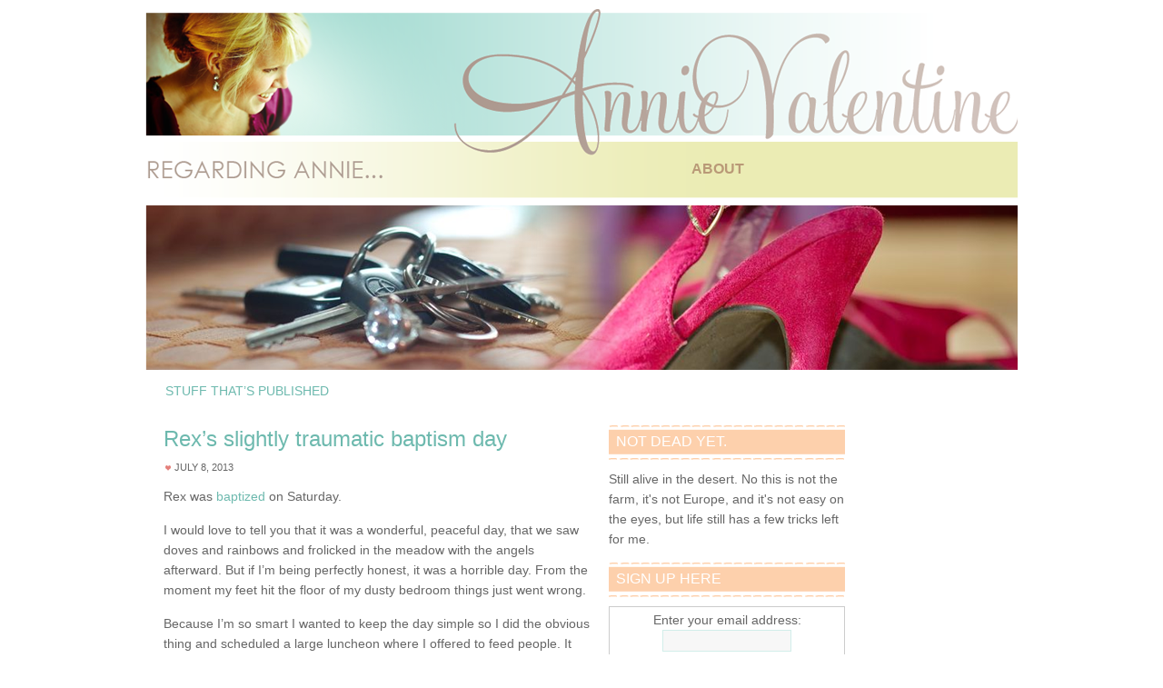

--- FILE ---
content_type: text/html; charset=UTF-8
request_url: http://annievalentine.com/2013/07/lds-mormon-baptism-rexs-slightly-traumatic-baptism-day/
body_size: 9012
content:
<!DOCTYPE html PUBLIC "-//W3C//DTD XHTML 1.0 Transitional//EN" "http://www.w3.org/TR/xhtml1/DTD/xhtml1-transitional.dtd">
<html xmlns="http://www.w3.org/1999/xhtml" lang="en-US" xml:lang="en-US">
<head profile="http://gmpg.org/xfn/11">
<meta http-equiv="Content-Type" content="text/html; charset=UTF-8" />
<title>Rex&#8217;s slightly traumatic baptism day</title><meta name="robots" content="noodp,noydir" />
<meta name='robots' content='max-image-preview:large' />
<link rel='dns-prefetch' href='//s.w.org' />
<link rel="alternate" type="application/rss+xml" title="Annie Valentine &raquo; Feed" href="http://annievalentine.com/feed/" />
<link rel="alternate" type="application/rss+xml" title="Annie Valentine &raquo; Comments Feed" href="http://annievalentine.com/comments/feed/" />
<link rel="alternate" type="application/rss+xml" title="Annie Valentine &raquo; Rex&#8217;s slightly traumatic baptism day Comments Feed" href="http://annievalentine.com/2013/07/lds-mormon-baptism-rexs-slightly-traumatic-baptism-day/feed/" />
<link rel="canonical" href="http://annievalentine.com/2013/07/lds-mormon-baptism-rexs-slightly-traumatic-baptism-day/" />
		<script type="text/javascript">
			window._wpemojiSettings = {"baseUrl":"https:\/\/s.w.org\/images\/core\/emoji\/13.0.1\/72x72\/","ext":".png","svgUrl":"https:\/\/s.w.org\/images\/core\/emoji\/13.0.1\/svg\/","svgExt":".svg","source":{"concatemoji":"http:\/\/annievalentine.com\/wp-includes\/js\/wp-emoji-release.min.js?ver=5.7.14"}};
			!function(e,a,t){var n,r,o,i=a.createElement("canvas"),p=i.getContext&&i.getContext("2d");function s(e,t){var a=String.fromCharCode;p.clearRect(0,0,i.width,i.height),p.fillText(a.apply(this,e),0,0);e=i.toDataURL();return p.clearRect(0,0,i.width,i.height),p.fillText(a.apply(this,t),0,0),e===i.toDataURL()}function c(e){var t=a.createElement("script");t.src=e,t.defer=t.type="text/javascript",a.getElementsByTagName("head")[0].appendChild(t)}for(o=Array("flag","emoji"),t.supports={everything:!0,everythingExceptFlag:!0},r=0;r<o.length;r++)t.supports[o[r]]=function(e){if(!p||!p.fillText)return!1;switch(p.textBaseline="top",p.font="600 32px Arial",e){case"flag":return s([127987,65039,8205,9895,65039],[127987,65039,8203,9895,65039])?!1:!s([55356,56826,55356,56819],[55356,56826,8203,55356,56819])&&!s([55356,57332,56128,56423,56128,56418,56128,56421,56128,56430,56128,56423,56128,56447],[55356,57332,8203,56128,56423,8203,56128,56418,8203,56128,56421,8203,56128,56430,8203,56128,56423,8203,56128,56447]);case"emoji":return!s([55357,56424,8205,55356,57212],[55357,56424,8203,55356,57212])}return!1}(o[r]),t.supports.everything=t.supports.everything&&t.supports[o[r]],"flag"!==o[r]&&(t.supports.everythingExceptFlag=t.supports.everythingExceptFlag&&t.supports[o[r]]);t.supports.everythingExceptFlag=t.supports.everythingExceptFlag&&!t.supports.flag,t.DOMReady=!1,t.readyCallback=function(){t.DOMReady=!0},t.supports.everything||(n=function(){t.readyCallback()},a.addEventListener?(a.addEventListener("DOMContentLoaded",n,!1),e.addEventListener("load",n,!1)):(e.attachEvent("onload",n),a.attachEvent("onreadystatechange",function(){"complete"===a.readyState&&t.readyCallback()})),(n=t.source||{}).concatemoji?c(n.concatemoji):n.wpemoji&&n.twemoji&&(c(n.twemoji),c(n.wpemoji)))}(window,document,window._wpemojiSettings);
		</script>
		<style type="text/css">
img.wp-smiley,
img.emoji {
	display: inline !important;
	border: none !important;
	box-shadow: none !important;
	height: 1em !important;
	width: 1em !important;
	margin: 0 .07em !important;
	vertical-align: -0.1em !important;
	background: none !important;
	padding: 0 !important;
}
</style>
	<link rel='stylesheet' id='pretty-young-thing-theme-css'  href='http://annievalentine.com/wp-content/themes/pretty/style.css?ver=2.1.2' type='text/css' media='all' />
<link rel='stylesheet' id='wp-block-library-css'  href='http://annievalentine.com/wp-includes/css/dist/block-library/style.min.css?ver=5.7.14' type='text/css' media='all' />
<link rel="https://api.w.org/" href="http://annievalentine.com/wp-json/" /><link rel="alternate" type="application/json" href="http://annievalentine.com/wp-json/wp/v2/posts/5805" /><link rel="EditURI" type="application/rsd+xml" title="RSD" href="http://annievalentine.com/xmlrpc.php?rsd" />
<link rel="alternate" type="application/json+oembed" href="http://annievalentine.com/wp-json/oembed/1.0/embed?url=http%3A%2F%2Fannievalentine.com%2F2013%2F07%2Flds-mormon-baptism-rexs-slightly-traumatic-baptism-day%2F" />
<link rel="alternate" type="text/xml+oembed" href="http://annievalentine.com/wp-json/oembed/1.0/embed?url=http%3A%2F%2Fannievalentine.com%2F2013%2F07%2Flds-mormon-baptism-rexs-slightly-traumatic-baptism-day%2F&#038;format=xml" />
<script charset="utf-8" type="text/javascript">var switchTo5x=false;</script><script charset="utf-8" type="text/javascript" src="http://w.sharethis.com/button/buttons.js"></script><script type="text/javascript">stLight.options({publisher:'wp.ac68e3aa-1530-4f92-9e34-f422be3706ea'});var st_type='wordpress3.5.1';</script><link rel="Shortcut Icon" href="http://annievalentine.com/wp-content/themes/pretty/images/favicon.ico" type="image/x-icon" />
<link rel="pingback" href="http://annievalentine.com/xmlrpc.php" />
<script type="text/javascript">

  var _gaq = _gaq || [];
  _gaq.push(['_setAccount', 'UA-23102388-1']);
  _gaq.push(['_trackPageview']);

  (function() {
    var ga = document.createElement('script'); ga.type = 'text/javascript'; ga.async = true;
    ga.src = ('https:' == document.location.protocol ? 'https://ssl' : 'http://www') + '.google-analytics.com/ga.js';
    var s = document.getElementsByTagName('script')[0]; s.parentNode.insertBefore(ga, s);
  })();

</script></head>
<body class="post-template-default single single-post postid-5805 single-format-standard header-full-width nolayout"><div id="wrap"><div id="nav"><div class="wrap"><ul id="menu-about" class="menu genesis-nav-menu menu-primary"><li id="menu-item-6488" class="menu-item menu-item-type-post_type menu-item-object-page menu-item-6488"><a href="http://annievalentine.com/about/">About</a></li>
</ul></div></div><div id="header"><div class="wrap"><div id="title-area"><p id="title"><a href="http://annievalentine.com/">Annie Valentine</a></p><p id="description">freelance writer</p></div></div></div><div id="subnav"><div class="wrap"><ul id="menu-portfolio-links" class="menu genesis-nav-menu menu-secondary"><li id="menu-item-6487" class="menu-item menu-item-type-post_type menu-item-object-page menu-item-6487"><a href="http://annievalentine.com/stuff-thats-published/">Stuff that&#8217;s Published</a></li>
</ul></div></div><div id="inner"><div id="content-sidebar-wrap"><div id="content" class="hfeed"><div class="post-5805 post type-post status-publish format-standard hentry category-uncategorized entry"><h1 class="entry-title">Rex&#8217;s slightly traumatic baptism day</h1> 
<div class="post-info"><span class="date published time" title="2013-07-08T21:53:25+00:00">July 8, 2013</span>   </div><div class="entry-content"><p>Rex was <a href="http://mormon.org/">baptized</a> on Saturday.</p>
<p>I would love to tell you that it was a wonderful, peaceful day, that we saw doves and rainbows and frolicked in the meadow with the angels afterward. But if I&#8217;m being perfectly honest, it was a horrible day. From the moment my feet hit the floor of my dusty bedroom things just went wrong.</p>
<p>Because I&#8217;m so smart I wanted to keep the day simple so I did the obvious thing and scheduled a large luncheon where I offered to feed people. It was such a glaringly obvious mistake that a few of my girlfriends wisely insisted that I let them help me make food and not tempt the Lord by trying to independently feed the 5000 (okay, so it was like four other families but they all have a LOT of kids).</p>
<p>One of the keys to a successful baptism is having a warm baptismal font. There is nothing less inviting to the Spirit than ice cold water, especially if you&#8217;re dragging a seriously nervous eight-year-old in your wake. In order to make sure the water heater had time to provide moderately luke warm water we had to arrive at the chapel two hours early to prime the pump.</p>
<p>This might have been my saving grace. Let me tell you, Satan hates churches.</p>
<p>It was a crazy morning. I was preparing food, and fixing hair, and ironing shirts, and fixing hair, and writing talks, and fixing hair, and trying to get my five-year-old to stop dancing around and practice her song already. I had to continually feed my children first and second breakfast, snack and first lunch, all the while reminding Rex seventeen times to pack clean undies and a towel and clothes for the park. There were missing church shoes and malfunctioning printers, biting and kicking and more than a little yelling.</p>
<p>Jason was busy trying to de-shrub the backyard so the German-speaking neighbor could haul the mess away before we left, and I was stuck in the house with the kids and my to-do list. And of course, I started to stew. It was the most ridiculous thing in the world, I started to monologue in my brain about alllllll the work I was doing for the baptism. All the planning and the effort and the scheduling and what was my husband doing? Pulling weeds. The nerve.</p>
<p>Looking back it makes absolutely no sense that I reacted that way. What an absurd thought, where did it come from? (WHERE DO YOU THINK?) He was working his tail off and I couldn&#8217;t see the forest for the shrubs.</p>
<p>By the time we got out of the house, miraculously on schedule, I was mostly foaming at the mouth and kicking everything in my path. I probably should have tried to track down some of my monthly Prozac but I was too wound up to think of anything but anger, anger, anger. I lost my temper in the car, we argued all the way to church, and by the time we got there both of us were wondering what in the heck we were doing in the same family.</p>
<p>I&#8217;m embarrassed and ashamed to admit all this but I think it would be unfair to my posterity to pretend that Rex&#8217;s precious baptism day went off without a hitch. It was almost a disaster.</p>
<p>But you know what, the most amazing thing happened when we got to the church. Getting there two hours early was a little gift for our family. The moment we entered the doors the contention evaporated. It was like someone sprayed us down with a spiritual fire extinguisher as we walked inside. Looking back, I&#8217;m amazed at the change that took place once we entered the chapel doors.</p>
<p>The next two hours were mostly hassle-free. Jason and I had only mostly kind and loving words for one another, Rex was mostly excited and happy to be there, and June stood at the microphone and practiced her song ten times like a good little girl (although I think the microphone&#8217;s influence had more to do with it than the Spirit&#8217;s influence; she is so my kid).</p>
<p>And when I watched Jason enter those not totally freezing waters with my beautiful boy in hand, even Rex&#8217;s cute little, &#8220;Brrrrr! It&#8217;s c-c-c-cold!!&#8221; couldn&#8217;t detract from the Spirit.</p>
<p>In that moment, I had to laugh at myself. Moms. We work so hard to &#8220;create&#8221; something wonderful and magical and memorable and special. We polish shoes and sew dresses and give haircuts and write talks. And yes, all that is important and precious. But in the end it really just came down to Rex and Jason.</p>
<p>How dumb that I had tried so hard.  Covenants are so simple and so cool. I seriously love being a Mormon.</p>
<p>Our day wasn&#8217;t perfect and there were bumps and bruises beyond the baptism, but it was a good kind of memorable. The adversary might be real, but Jesus wins.</p>
<p>PS &#8211; This is <a href="http://youtu.be/JOrcqqpHCt8">Rex&#8217;s favorite youtube video</a> and the song Junie sang.</p>
<p>&nbsp;</p>
<p><a href="http://annievalentine.com/wp-content/uploads/2013/07/tuscany201339.jpg"><img loading="lazy" class="aligncenter size-full wp-image-5814" alt="tuscany201339" src="http://annievalentine.com/wp-content/uploads/2013/07/tuscany201339.jpg" width="480" height="640" srcset="http://annievalentine.com/wp-content/uploads/2013/07/tuscany201339.jpg 480w, http://annievalentine.com/wp-content/uploads/2013/07/tuscany201339-225x300.jpg 225w" sizes="(max-width: 480px) 100vw, 480px" /></a> <a href="http://annievalentine.com/wp-content/uploads/2013/07/tuscany201340.jpg"><img loading="lazy" class="aligncenter size-full wp-image-5815" alt="tuscany201340" src="http://annievalentine.com/wp-content/uploads/2013/07/tuscany201340.jpg" width="640" height="480" srcset="http://annievalentine.com/wp-content/uploads/2013/07/tuscany201340.jpg 640w, http://annievalentine.com/wp-content/uploads/2013/07/tuscany201340-300x225.jpg 300w" sizes="(max-width: 640px) 100vw, 640px" /></a> <a href="http://annievalentine.com/wp-content/uploads/2013/07/tuscany201341.jpg"><img loading="lazy" class="aligncenter size-full wp-image-5816" alt="tuscany201341" src="http://annievalentine.com/wp-content/uploads/2013/07/tuscany201341.jpg" width="480" height="640" srcset="http://annievalentine.com/wp-content/uploads/2013/07/tuscany201341.jpg 480w, http://annievalentine.com/wp-content/uploads/2013/07/tuscany201341-225x300.jpg 225w" sizes="(max-width: 480px) 100vw, 480px" /></a></p>
<p>&nbsp;</p>
<p>&nbsp;</p>
<p>&nbsp;</p>
<!--<rdf:RDF xmlns:rdf="http://www.w3.org/1999/02/22-rdf-syntax-ns#"
			xmlns:dc="http://purl.org/dc/elements/1.1/"
			xmlns:trackback="http://madskills.com/public/xml/rss/module/trackback/">
		<rdf:Description rdf:about="http://annievalentine.com/2013/07/lds-mormon-baptism-rexs-slightly-traumatic-baptism-day/"
    dc:identifier="http://annievalentine.com/2013/07/lds-mormon-baptism-rexs-slightly-traumatic-baptism-day/"
    dc:title="Rex&#8217;s slightly traumatic baptism day"
    trackback:ping="http://annievalentine.com/2013/07/lds-mormon-baptism-rexs-slightly-traumatic-baptism-day/trackback/" />
</rdf:RDF>-->
</div><div style="margin-top: 25px; margin-bottom: 20px;"><span class='st_facebook' st_title='Rex&#8217;s slightly traumatic baptism day' st_url='http://annievalentine.com/2013/07/lds-mormon-baptism-rexs-slightly-traumatic-baptism-day/' displayText='facebook'></span><span st_via='regardingannie' st_username='regardingannie' class='st_twitter' st_title='Rex&#8217;s slightly traumatic baptism day' st_url='http://annievalentine.com/2013/07/lds-mormon-baptism-rexs-slightly-traumatic-baptism-day/' displayText='twitter'></span><span class='st_pinterest' st_title='Rex&#8217;s slightly traumatic baptism day' st_url='http://annievalentine.com/2013/07/lds-mormon-baptism-rexs-slightly-traumatic-baptism-day/' displayText='pinterest'></span><br/></div><div class="post-meta"><span class="categories">Filed Under: <a href="http://annievalentine.com/category/uncategorized/" rel="category tag">Uncategorized</a></span> </div><div class="after-post-ad"></div></div><div id="comments"><h3>Comments</h3><ol class="comment-list">
	<li class="comment even thread-even depth-1" id="comment-12528">

		
		<div class="comment-header">
			<div class="comment-author vcard">
				<img alt='' src='http://0.gravatar.com/avatar/9be640c4833df602ae69ca025631e929?s=48&#038;d=mm&#038;r=g' srcset='http://0.gravatar.com/avatar/9be640c4833df602ae69ca025631e929?s=96&#038;d=mm&#038;r=g 2x' class='avatar avatar-48 photo' height='48' width='48' loading='lazy'/>				<cite class="fn"><a href='http://wendy-ericgunderson.blogspot.com' rel='external nofollow ugc' class='url'>wendy</a></cite> <span class="says">says:</span>		 	</div>

			<div class="comment-meta commentmetadata">
				<a href="http://annievalentine.com/2013/07/lds-mormon-baptism-rexs-slightly-traumatic-baptism-day/#comment-12528">July 9, 2013 at 1:29 am</a>
							</div>
		</div>

		<div class="comment-content">
			
			<p>A spiritual fire extinguisher&#8230;ha  ha, that was so funny. I KNOW sometimes go totally whacko from what we intended or envisioned.  But you are right, good lesson to keep things simple, and concentrate on only the main matter at hand.   We mom&#8217;s always want everything so perfect. But you guys look great iin those pictures and I think I saw a little halo around Rex??   As for you&#8230;.ha ha ha.  love ya (your halo is there)</p>
		</div>

		<div class="reply">
					</div>

		</li><!-- #comment-## -->

	<li class="comment odd alt thread-odd thread-alt depth-1" id="comment-12529">

		
		<div class="comment-header">
			<div class="comment-author vcard">
				<img alt='' src='http://2.gravatar.com/avatar/b40a1e9bf164a1d51c9e8973856c390e?s=48&#038;d=mm&#038;r=g' srcset='http://2.gravatar.com/avatar/b40a1e9bf164a1d51c9e8973856c390e?s=96&#038;d=mm&#038;r=g 2x' class='avatar avatar-48 photo' height='48' width='48' loading='lazy'/>				<cite class="fn">Reva</cite> <span class="says">says:</span>		 	</div>

			<div class="comment-meta commentmetadata">
				<a href="http://annievalentine.com/2013/07/lds-mormon-baptism-rexs-slightly-traumatic-baptism-day/#comment-12529">July 9, 2013 at 2:16 am</a>
							</div>
		</div>

		<div class="comment-content">
			
			<p>This is spectacular are always. It so captured the chaos and then when you came to the peace about the covenant, I felt a calm chill. So inspired!  You are fabulous, don&#8217;t ever stop blogging. Ever.</p>
		</div>

		<div class="reply">
					</div>

		</li><!-- #comment-## -->

	<li class="comment even thread-even depth-1" id="comment-12531">

		
		<div class="comment-header">
			<div class="comment-author vcard">
				<img alt='' src='http://1.gravatar.com/avatar/de69626348991d160c788a11453b93eb?s=48&#038;d=mm&#038;r=g' srcset='http://1.gravatar.com/avatar/de69626348991d160c788a11453b93eb?s=96&#038;d=mm&#038;r=g 2x' class='avatar avatar-48 photo' height='48' width='48' loading='lazy'/>				<cite class="fn"><a href='http://lifeonapriorityroad.blogspot.de/' rel='external nofollow ugc' class='url'>Becky</a></cite> <span class="says">says:</span>		 	</div>

			<div class="comment-meta commentmetadata">
				<a href="http://annievalentine.com/2013/07/lds-mormon-baptism-rexs-slightly-traumatic-baptism-day/#comment-12531">July 9, 2013 at 7:42 am</a>
							</div>
		</div>

		<div class="comment-content">
			
			<p>Thanks, Annie.  This is beautiful.</p>
		</div>

		<div class="reply">
					</div>

		</li><!-- #comment-## -->

	<li class="comment odd alt thread-odd thread-alt depth-1" id="comment-12533">

		
		<div class="comment-header">
			<div class="comment-author vcard">
				<img alt='' src='http://0.gravatar.com/avatar/6b348c7567918996fdef216ac46ff480?s=48&#038;d=mm&#038;r=g' srcset='http://0.gravatar.com/avatar/6b348c7567918996fdef216ac46ff480?s=96&#038;d=mm&#038;r=g 2x' class='avatar avatar-48 photo' height='48' width='48' loading='lazy'/>				<cite class="fn"><a href='http://www.moxiblog.com' rel='external nofollow ugc' class='url'>hollee thornton</a></cite> <span class="says">says:</span>		 	</div>

			<div class="comment-meta commentmetadata">
				<a href="http://annievalentine.com/2013/07/lds-mormon-baptism-rexs-slightly-traumatic-baptism-day/#comment-12533">July 9, 2013 at 6:06 pm</a>
							</div>
		</div>

		<div class="comment-content">
			
			<p>I love you guys, congratulations REX! From the title I expected a panic d story about Rex almost drowning. So glad to hear its just you over-preforming and fighting with your husband about it- You get that from me;)<br />
Gabriels Baptism was also an exhausting production on the heels of a Massive Thanksgiving extravaganza- Dave got the vomit virus the night before and didn&#8217;t even go to the baptism:( But ya know what? Gabriel still got baptized and we still remember that happy parts an it all works out&#8230;<br />
xo</p>
		</div>

		<div class="reply">
					</div>

		</li><!-- #comment-## -->

	<li class="comment even thread-even depth-1" id="comment-12534">

		
		<div class="comment-header">
			<div class="comment-author vcard">
				<img alt='' src='http://1.gravatar.com/avatar/4e5e36ed49e5baaa5f902b13a1d24bb3?s=48&#038;d=mm&#038;r=g' srcset='http://1.gravatar.com/avatar/4e5e36ed49e5baaa5f902b13a1d24bb3?s=96&#038;d=mm&#038;r=g 2x' class='avatar avatar-48 photo' height='48' width='48' loading='lazy'/>				<cite class="fn"><a href='http://www.myheartsquared.blogspot.com' rel='external nofollow ugc' class='url'>My Heart Squared</a></cite> <span class="says">says:</span>		 	</div>

			<div class="comment-meta commentmetadata">
				<a href="http://annievalentine.com/2013/07/lds-mormon-baptism-rexs-slightly-traumatic-baptism-day/#comment-12534">July 10, 2013 at 2:54 am</a>
							</div>
		</div>

		<div class="comment-content">
			
			<p>Yes, you are right.  Jesus. Always. Wins!</p>
		</div>

		<div class="reply">
					</div>

		</li><!-- #comment-## -->

	<li class="comment odd alt thread-odd thread-alt depth-1" id="comment-12535">

		
		<div class="comment-header">
			<div class="comment-author vcard">
				<img alt='' src='http://0.gravatar.com/avatar/f50d4122e8a21b913dadcfd26e36722a?s=48&#038;d=mm&#038;r=g' srcset='http://0.gravatar.com/avatar/f50d4122e8a21b913dadcfd26e36722a?s=96&#038;d=mm&#038;r=g 2x' class='avatar avatar-48 photo' height='48' width='48' loading='lazy'/>				<cite class="fn">Tricia</cite> <span class="says">says:</span>		 	</div>

			<div class="comment-meta commentmetadata">
				<a href="http://annievalentine.com/2013/07/lds-mormon-baptism-rexs-slightly-traumatic-baptism-day/#comment-12535">July 10, 2013 at 1:58 pm</a>
							</div>
		</div>

		<div class="comment-content">
			
			<p>I simply adore Rex. I could hear his cute little voice as I was reading. Love and miss you guys!</p>
		</div>

		<div class="reply">
					</div>

		</li><!-- #comment-## -->

	<li class="comment even thread-even depth-1" id="comment-12545">

		
		<div class="comment-header">
			<div class="comment-author vcard">
				<img alt='' src='http://0.gravatar.com/avatar/94bab6adb9dc1c3c298a57cec263793a?s=48&#038;d=mm&#038;r=g' srcset='http://0.gravatar.com/avatar/94bab6adb9dc1c3c298a57cec263793a?s=96&#038;d=mm&#038;r=g 2x' class='avatar avatar-48 photo' height='48' width='48' loading='lazy'/>				<cite class="fn"><a href='http://theauthoritativeme.blogspot.com' rel='external nofollow ugc' class='url'>Kellie</a></cite> <span class="says">says:</span>		 	</div>

			<div class="comment-meta commentmetadata">
				<a href="http://annievalentine.com/2013/07/lds-mormon-baptism-rexs-slightly-traumatic-baptism-day/#comment-12545">July 19, 2013 at 10:37 pm</a>
							</div>
		</div>

		<div class="comment-content">
			
			<p>I love the family picture!Especially Junie&#8217;s tongue 😛 Congratulations!</p>
		</div>

		<div class="reply">
					</div>

		</li><!-- #comment-## -->
</ol></div></div><div id="sidebar" class="sidebar widget-area"><div id="text-8" class="widget widget_text"><div class="widget-wrap"><h4 class="widget-title widgettitle">Not dead yet.</h4>
			<div class="textwidget">Still alive in the desert. No this is not the farm, it's not Europe, and it's not easy on the eyes, but life still has a few tricks left for me. 


</div>
		</div></div>
<div id="text-4" class="widget widget_text"><div class="widget-wrap"><h4 class="widget-title widgettitle">Sign up here</h4>
			<div class="textwidget"><div align="center"><form style="border:1px solid #ccc;padding:3px;text-align:center;" action="http://feedburner.google.com/fb/a/mailverify" method="post" target="popupwindow" onsubmit="window.open('http://feedburner.google.com/fb/a/mailverify?uri=AnnieValentine', 'popupwindow', 'scrollbars=yes,width=550,height=520');return true"><p>Enter your email address:</p><p><input type="text" style="width:140px" name="email"/></p><input type="hidden" value="AnnieValentine" name="uri"/><input type="hidden" name="loc" value="en_US"/><div style="padding-top:5px;"><input type="submit" value="Subscribe" /></div><p>Delivered by <a href="http://feedburner.google.com" target="_blank" rel="noopener">FeedBurner</a></p></form></div>

Put in your email and subscribe for all future posts. That way you never have to come back here ever again.</div>
		</div></div>
<div id="search-3" class="widget widget_search"><div class="widget-wrap"><h4 class="widget-title widgettitle">Find it! Finding the old stuff&#8230;</h4>
<form method="get" class="searchform search-form" action="http://annievalentine.com/" role="search" ><input type="text" value="Search this website&#x2026;" name="s" class="s search-input" onfocus="if (&#039;Search this website&#x2026;&#039; === this.value) {this.value = &#039;&#039;;}" onblur="if (&#039;&#039; === this.value) {this.value = &#039;Search this website&#x2026;&#039;;}" /><input type="submit" class="searchsubmit search-submit" value="Search" /></form></div></div>

		<div id="recent-posts-3" class="widget widget_recent_entries"><div class="widget-wrap">
		<h4 class="widget-title widgettitle">Recently in my life&#8230;</h4>

		<ul>
											<li>
					<a href="http://annievalentine.com/2021/05/never-give-in-to-the-baby/">Never Give in to The Baby</a>
									</li>
											<li>
					<a href="http://annievalentine.com/2021/04/youre-never-too-old/">You&#8217;re Never Too Old</a>
									</li>
											<li>
					<a href="http://annievalentine.com/2021/03/im-home-again/">I&#8217;m home. Again.</a>
									</li>
											<li>
					<a href="http://annievalentine.com/2018/04/how-my-girls-handle-boys/">How my girls handle boys</a>
									</li>
											<li>
					<a href="http://annievalentine.com/2018/01/letting-him-be-a-man/">Letting Him be a Man</a>
									</li>
					</ul>

		</div></div>
</div></div><div id="sidebar-alt" class="sidebar widget-area"></div></div><div id="footer" class="footer"><div class="wrap"><div class="wrap-inside"><div class="creds">Copyright &#x000A9;&nbsp;2026 Annie Valentine | <a href="http://thepixelista.com/" target="_blank">Custom Blog Design</a> by <a href="http://thepixelista.com" target="_blank">The Pixelista</a></div></div>
<div>Based on the <a href="http://www.sp.thepixelista.com/">Genesis Framework</a></div></div></div>	<div class="footer-top">
		<p><a href="#wrap">To the Top</a></p>
	</div>
	</div><script type='text/javascript' src='http://annievalentine.com/wp-includes/js/wp-embed.min.js?ver=5.7.14' id='wp-embed-js'></script>
</body>
</html>

<!-- Page generated by LiteSpeed Cache 3.6.4 on 2026-01-18 10:23:00 -->
<!--
Performance optimized by W3 Total Cache. Learn more: https://www.boldgrid.com/w3-total-cache/


Served from: annievalentine.com @ 2026-01-18 10:23:00 by W3 Total Cache
-->

--- FILE ---
content_type: text/css
request_url: http://annievalentine.com/wp-content/themes/pretty/style.css?ver=2.1.2
body_size: 5880
content:
/*
	Theme Name: Pretty Young Thing Child Theme
	Theme URL: http://www.studiopress.com/themes/pretty
	Description: Pretty Young Thing is a 2 or 3-column Widget-ready child theme created for the Genesis Framework.
	Author: StudioPress
	Author URI: http://www.studiopress.com
	Version: 1.0
	
	Template: genesis

	The CSS, XHTML and design is released under GPL:
	http://www.opensource.org/licenses/gpl-license.php
*/

/* Table of Contents

* Defaults
* Body
* Hyperlinks
* Wrap
* Header
* Image Header - Partial Width
* Image Header - Full Width
* Navigation Constants
* Header Right Navigation
* Primary Navigation
* Primary Navigation Extras
* Secondary Navigation
* Inner
* Breadcrumb
* Taxonomy Description
* Content-Sidebar Wrap
* Content
* Column Classes
* Featured Post Grid
* Headlines
* Unordered / Ordered Lists
* Post Info
* After Post Ad
* Post Meta
* Author Box
* Sticky Posts
* Archive Page
* Post Icons
* Images
* Post Navigation
* Primary / Secondary Sidebars
* Social Media Icons
* Dropdowns
* Featured Page / Post
* User Profile
* Buttons
* Search Form
* eNews & Updates Widget
* Calendar Widget
* Footer Widgets
* Footer
* Footer Top
* Comments
* Gravity Forms
* Pretty Pink
* Pretty Yellow

*/

/* Defaults
------------------------------------------------------------ */

body,
h1,
h2,
h2 a,
h2 a:visited,
h3,
h4,
h5,
h6,
p,
input,
select,
textarea {
	color: #666;
	font-family: "Century Gothic", AppleGothic, Arial, sans-serif;
	font-size: 14px;
	font-weight: normal;
	line-height: 22px;
	margin: 0;
	padding: 0;
	text-decoration: none;
}

blockquote,
input,
select,
textarea,
.author-box,
.breadcrumb,
.sticky,
.taxonomy-description,
.wp-caption {
	background-color: #f7f7f7;
	border: 1px solid #d2eeea;
}

ol,
ol li,
ul,
ul li {
	list-style-type: none;
	margin: 0;
	padding: 0;
}

ol li {
	list-style-type: decimal;
}

ul li {
	list-style-type: square;
}


/* Body
------------------------------------------------------------ */

body {
	background-color: #ffffff;
}


/* Hyperlinks
------------------------------------------------------------ */

a,
a:visited {
	color: #6db9ae;
	text-decoration: none;
}

a:hover {
	text-decoration: underline;
}

a img {
	border: none;
}


/* Wrap
------------------------------------------------------------ */

#wrap {
	background-color: #fff;
	border-left: 0px solid #9fe4da;
	border-right: 0px solid #9fe4da;
	margin: 0 auto;
	width: 960px;
}


/* Header
------------------------------------------------------------ */

#header {
	background: url(images/header.png);
	height: 397px;
	width: 960px;
}

#header #title {
	margin: 70px auto 0;
	padding: 0;
	}

#title-area {
	float: left;
	overflow: hidden;
	padding: 20px 0 0;
	width: 600px;
}
	
#title {
	background: none;
	font-size: 24px;
	line-height: 30px;
	display: none;
}

#title a,
#title a:hover {
	color: #6db9ae;
	text-decoration: none;
}

#description {
	font-size: 12px;
	font-style: italic;
	margin: 0 auto;
	display: none;
}

#header .widget-area {
	float: right;
	width: 350px;
}


/* Image Header - Partial Width
------------------------------------------------------------ */

.header-image #title-area,
.header-image #title,
.header-image #title a {
	display: block;
	float: left;
	height: 240px;
	overflow: hidden;
	margin: 0;
	padding: 0;
	text-indent: -9999px;
	width: 600px;
}

.header-image #description {
	display: block;
	overflow: hidden;
}


/* Image Header - Full Width
------------------------------------------------------------ */

.header-full-width #title-area {
	width: 960px;
}

.header-full-width #description,
.header-full-width #title,
.header-full-width #title a {
	text-align: center;
	width: 960px;
}


/* Navigation Constants
------------------------------------------------------------ */

li:hover ul ul,
li.sfHover ul ul {
	left: -9999px;
}

li:hover,
li.sfHover { 
	position: static;
}


/* Header Right Navigation
------------------------------------------------------------ */

#header ul.nav,
#header ul.menu {
	float: right;
}

#header ul.nav ul,
#header ul.menu ul {
	float: right;
	width: 100%;
}

#header ul.nav li,
#header ul.menu li {
	float: left;
	list-style-type: none;
}

#header ul.nav li a,
#header ul.menu li a {
	display: block;
	font-size: 14px;
	margin: 0 5px 0 0;
	padding: 7px 12px 7px;
	position: relative;
	text-decoration: none;
}

#header ul.nav li a:hover,
#header ul.nav li a:active,
#header ul.nav .current_page_item a,
#header ul.nav .current-cat a,
#header ul.nav .current-menu-item a,
#header ul.menu li a:hover,
#header ul.menu li a:active,
#header ul.menu .current_page_item a,
#header ul.menu .current-cat a,
#header ul.menu .current-menu-item a {
	background: url(images/nav-hover.png) no-repeat left;
}

#header ul.nav li a.sf-with-ul,
#header ul.menu li a.sf-with-ul {
	padding-right: 25px;
}	

#header ul.nav li a .sf-sub-indicator,
#header ul.menu li a .sf-sub-indicator {
	background: url(images/arrow-down.png) no-repeat;
	display: block;
	height: 10px;
	overflow: hidden;
	position: absolute;
	right: 12px;
	text-indent: -9999px;
	top: 14px;
	width: 10px;
}

#header ul.nav li li a,
#header ul.nav li li a:link,
#header ul.nav li li a:visited,
#header ul.menu li li a,
#header ul.menu li li a:link,
#header ul.menu li li a:visited {
	background: none;
	background-color: #fff;
	border-top: 1px solid #9fe4da;
	font-size: 12px;
	padding: 5px 10px;
	position: relative;
	width: 170px;
}

#header ul.nav li li a:hover,
#header ul.nav li li a:active,
#header ul.menu li li a:hover,
#header ul.menu li li a:active {
	background: none;
	background-color: #fff;
	text-decoration: underline;
}

#header ul.nav li li a .sf-sub-indicator,
#header ul.menu li li a .sf-sub-indicator {
	background: url(images/arrow-right.png) no-repeat;
	right: 7px;
	top: 10px;
}

#header ul.nav li ul,
#header ul.menu li ul {
	border: 1px solid #9fe4da;
	border-top-width: 0;
	height: auto;
	left: -9999px;
	position: absolute;
	width: 190px;
	z-index: 9999;
}

#header ul.nav li ul a,
#header ul.menu li ul a { 
	width: 170px;
}

#header ul.nav li ul ul,
#header ul.menu li ul ul {
	margin: -33px 0 0 190px;
}

#header ul.nav li:hover ul,
#header ul.nav li.sfHover ul,
#header ul.menu li:hover ul,
#header ul.menu li.sfHover ul {
	left: auto;
}


/* Primary Navigation
------------------------------------------------------------ */

#nav {
	clear: both;
	color: #b99977;
	margin: 0 0 10px;
	overflow: hidden;
	text-transform: uppercase;
	font-size:20px;
	width: 960px;
}

#nav ul {
	float: left;
	margin-top:163px;
	margin-left:570px;
	position:absolute;
	font-weight: strong;
	padding: 5px 0 0 18px;
	color: #b99977;
	font-size:20px;
	width: 350x;
}

#nav ul ul {
	padding: 0
}

#nav li {
	float: left;
	list-style-type: none;
}

#nav li a {
	display: block;
	font-size: 14px;
	margin: 0 5px 0 0;
	padding: 7px 13px 7px;
	position: relative;
	color: #b99977;
	font-size: 16px;
	font-weight: bold;
	text-decoration: none;
}

#nav li a:hover,
#nav li a:active,
#nav .current_page_item a,
#nav .current-cat a,
#nav .current-menu-item a {
	background: url(images/heart.png) no-repeat left;
}

#nav li a.sf-with-ul {
	padding-right: 25px;
}

#nav li a .sf-sub-indicator {
	background: url(images/arrow-down.png) no-repeat;
	display: block;
	height: 10px;
	overflow: hidden;
	position: absolute;
	right: 12px;
	text-indent: -9999px;
	top: 14px;
	width: 10px;
}

#nav li li a,
#nav li li a:link,
#nav li li a:visited {
	background: none;
	background-color: #fff;
	border-top: 1px solid #9fe4da;
	font-size: 12px;
	padding: 5px 10px;
	position: relative;
	width: 170px;
}

#nav li li a:hover,
#nav li li a:active {
	background: none;
	background-color: #fff;
	text-decoration: underline;
}

#nav li li a .sf-sub-indicator {
	background: url(images/arrow-right.png) no-repeat;
	right: 7px;
	top: 10px;
}

#nav li ul {
	border: 1px solid #9fe4da;
	border-top-width: 0;
	height: auto;
	left: -9999px;
	position: absolute;
	width: 190px;
	z-index: 9999;
}

#nav li ul a { 
	width: 170px;
}

#nav li ul ul {
	margin: -33px 0 0 190px;
}

#nav li:hover ul,
#nav li.sfHover ul {
	left: auto;
}


/* Primary Navigation Extras
------------------------------------------------------------ */

#nav li.right {
	float: right;
	font-size: 14px;
	padding: 6px 10px 5px;
}

#nav li.right a {
	background: none;
	border: none;
	display: inline;
}

#nav li.right a:hover {
	text-decoration: underline;
}

#nav li.search {
	padding: 0 10px;
}

#nav li.rss a {
	background: url(images/rss.png) no-repeat center left;
	margin: 0 0 0 10px;
	padding: 6px 0 5px 16px;
}

#nav li.twitter a {
	background: url(images/twitter-nav.png) no-repeat center left;
	padding: 6px 0 5px 20px;
}


/* Secondary Navigation
------------------------------------------------------------ */

#subnav {
	clear: both;
	color: #6db9ae;
	overflow: hidden;
	text-transform: uppercase;
	width: 960px;
}

#subnav ul {
	float: left;
	padding: 5px 0 0 10px;
	width: 950px;
}

#subnav ul ul {
	padding: 0
}

#subnav li {
	float: left;
	list-style-type: none;
}

#subnav li a {
	display: block;
	font-size: 14px;
	margin: 0 5px 0 0;
	padding: 7px 12px 7px;
	position: relative;
	text-decoration: none;
}

#subnav li a:hover,
#subnav li a:active,
#subnav .current_page_item a,
#subnav .current-cat a,
#subnav .current-menu-item a {
	background: url(images/nav-hover.png) no-repeat left;
}

#subnav li a.sf-with-ul {
	padding-right: 25px;
}

#subnav li a .sf-sub-indicator {
	background: url(images/arrow-down.png) no-repeat;
	display: block;
	height: 10px;
	overflow: hidden;
	position: absolute;
	right: 12px;
	text-indent: -9999px;
	top: 14px;
	width: 10px;
}

#subnav li li a,
#subnav li li a:link,
#subnav li li a:visited {
	background: none;
	background-color: #fff;
	border-top: 1px solid #9fe4da;
	font-size: 12px;
	padding: 5px 10px;
	position: relative;
	width: 170px;
}

#subnav li li a:hover,
#subnav li li a:active {
	background: none;
	background-color: #fff;
	text-decoration: underline;
}

#subnav li li a .sf-sub-indicator {
	background: url(images/arrow-right.png) no-repeat;
	right: 7px;
	top: 10px;
}

#subnav li ul {
	border: 1px solid #9fe4da;
	border-top-width: 0;
	height: auto;
	left: -9999px;
	position: absolute;
	width: 190px;
	z-index: 9999;
}

#subnav li ul a { 
	width: 170px;
}

#subnav li ul ul {
	margin: -33px 0 0 190px;
}

#subnav li:hover ul,
#subnav li.sfHover ul {
	left: auto;
}


/* Inner
------------------------------------------------------------ */

#inner {
	padding: 20px;
	overflow: hidden;
	width: 920px;
}


/* Breadcrumb
------------------------------------------------------------ */

.breadcrumb {
	margin: 0 0 30px;
	padding: 5px 10px;
}


/* Taxonomy Description
------------------------------------------------------------ */

.taxonomy-description {
	margin: 0 0 30px ;
	padding: 10px;
}


/* Content-Sidebar Wrap
------------------------------------------------------------ */

#content-sidebar-wrap {
	float: left;
	width: 750px;
}

.content-sidebar #content-sidebar-wrap,
.sidebar-content #content-sidebar-wrap {
	width: 920px;
}

.sidebar-content-sidebar #content-sidebar-wrap,
.sidebar-sidebar-content #content-sidebar-wrap {
	float: right;
}

.full-width-content #content-sidebar-wrap {
	width: 960px;
}


/* Content
------------------------------------------------------------ */

#content {
	float: left;
	width: 470px;
}

.content-sidebar #content,
.sidebar-content #content {
	width: 640px;
}

.sidebar-content #content,
.sidebar-sidebar-content #content {
	float: right;
}

.full-width-content #content {
	width: 920px;
}

blockquote {
	margin: 5px 15px 15px;
	padding: 10px 20px 0 15px;
}

.post {
	background: url(images/post.png) repeat-x left bottom;
	margin: 0 0 30px;
	padding: 0 0 5px;
}

.entry-content {
	overflow: hidden;
}

.entry-content p {
	padding: 0 0 15px;
}

.clear {
	clear: both;
}


/* Column Classes
------------------------------------------------------------ */

.five-sixths,
.four-fifths,
.four-sixths,
.one-fifth,
.one-fourth,
.one-half,
.one-sixth,
.one-third,
.three-fifths,
.three-fourths,
.three-sixths,
.two-fifths,
.two-fourths,
.two-sixths,
.two-thirds {
	float: left;
	margin: 0 0 20px;
	padding-left: 3%;
}

.one-half,
.three-sixths,
.two-fourths {
	width: 48%;
}

.one-third,
.two-sixths {
	width: 31%;
}

.four-sixths,
.two-thirds {
	width: 65%;
}

.one-fourth {
	width: 22.5%;
}

.three-fourths {
	width: 73.5%;
}

.one-fifth {
	width: 17.4%;
}

.two-fifths {
	width: 37.8%;
}

.three-fifths {
	width: 58.2%;
}

.four-fifths {
	width: 78.6%;
}

.one-sixth {
	width: 14%;
}

.five-sixths {
	width: 82%;
}

.first {
	clear: both;
	padding-left: 0;
}


/* Featured Post Grid
------------------------------------------------------------ */

.genesis-grid-even {
	float: right;
	padding: 0 0 15px;
	width: 48%;
}

.genesis-grid-odd {
	clear: both;
	float: left;
	padding: 0 0 15px ;
	width: 48%;
}

.genesis-grid-even,
.genesis-grid-odd {
	margin: 0 0 20px;
}


/* Headlines
------------------------------------------------------------ */

h1,
h2,
h2 a,
h2 a:visited {
	color: #6db9ae;
	font-size: 24px;
	line-height: 30px;
}

h1,
h2 {
	background: url() no-repeat top left;
	padding: 0 0 0 0px;
}

.page h1 {
	margin: 0 0 10px;
}

.genesis-grid-left h2,
.genesis-grid-left h2 a,
.genesis-grid-left h2 a:visited,
.genesis-grid-right h2,
.genesis-grid-right h2 a,
.genesis-grid-right h2 a:visited  {
	font-size: 18px;
	line-height: 22px;
	padding: 0 0 8px 50px;
}
	
.genesis-grid-left h2 a,
.genesis-grid-left h2 a:visited,
.genesis-grid-right h2 a,
.genesis-grid-right h2 a:visited  {
	padding: 0;
}

h2 a:hover {
	color: #fdd0ac;
	text-decoration: none;
}

.widget-area h2 {
	font-size: 14px;
	font-weight: bold;
}

h3 {
	font-size: 20px;
}

h4 {
	font-size: 16px;
}

.widget-area h4 {
	background: url(images/headline-sidebar.png) left;
	color: #fff;
	font-size: 16px;
	margin: 0 0 10px;
	padding: 7px 0 9px 8px;
	text-transform: uppercase;
}

h5 {
	font-size: 14px;
}

h6 {
	font-size: 12px;
}


/* Unordered / Ordered Lists
------------------------------------------------------------ */

.entry-content ol {
	margin: 0 0 15px 30px;
}

.entry-content ul {
	margin: 0 0 15px 10px;
}

.entry-content ul ul {
	margin: 0;
}

.entry-content ul li,
.widget-area li {
	background: url(images/heart.png) no-repeat top left;
	list-style-type: none;
	padding: 0 0 2px 15px;
 	word-wrap: break-word;
}


/* Post Info
------------------------------------------------------------ */

.post-info {
	font-size: 11px;
	margin: 5px 0 10px;
	text-transform: uppercase;
}

/* After Post Ad
------------------------------------------------------------ */	

.after-post-ad {
	background: url(images/post.png) repeat-x top;
	padding: 12px 0 10px;
}


/* Post Meta
------------------------------------------------------------ */

.post-meta {
	clear: both;
	font-size: 11px;
	padding: 0 0 10px;
	text-transform: uppercase;
	display: none;
}


/* Author Box
------------------------------------------------------------ */

.author-box {
	margin: 0 0 40px;
	padding: 10px;
	overflow: hidden;
}


/* Sticky Posts
------------------------------------------------------------ */

.sticky {
	margin: 0 0 40px;
	padding: 10px;
}


/* Archive Page
------------------------------------------------------------ */

.archive-page {
	float: left;
	padding: 20px 0;
	width: 50%;
}


/* Post Icons
------------------------------------------------------------ */

.tags,
.time {
	background: url(images/heart.png) no-repeat left;
	padding: 0 0 2px 12px;
}

.tags {
	padding: 0 0 2px 14px;
}

.post-comments {
	background: url(images/comments.png) no-repeat left;
	margin: 0 0 0 7px;
	padding: 0 0 2px 10px;
}


/* Images
------------------------------------------------------------ */

img {
	max-width: 100%
}

img.alignleft,
img.alignright,
.alignleft img,
.alignright img {
	max-width: none;
}

.avatar,
.featuredpage img,
.featuredpost img {	
	background-color: #f7f7f7;
	border: 1px solid #d2eeea;
	padding: 4px;
}

.widget-area .avatar {
	margin: 5px 0 0;
}

.author-box .avatar {
	float: left;
	margin: 0 10px 0 0;
}

.post-image {
	margin: 0 10px 10px 0;
}

.comment-list li .avatar { 
	background-color: #fff;
	float: right;
	margin: 0 5px 0 10px;
	padding: 4px;
}

img.centered,
.aligncenter {
	display: block;
	margin: 0 auto 10px;
}

img.alignnone {
	display: inline;
	margin: 0 0 10px;
}

img.alignleft {
	display: inline;
	margin: 0 10px 10px 0;
}

.home img.alignleft {
	margin: 5px 10px 0 0;
}

img.alignright {
	display: inline;
	margin: 0 0 10px 10px;
}

.home img.alignright {
	margin: 5px 0 0 10px;
}

.alignleft {
	float: left;
	margin: 0 10px 0 0;
}

.alignright {
	float: right;
	margin: 0 0 0 10px;
}

.wp-caption {
	padding: 5px 0 0 1px;
	text-align: center;
}

p.wp-caption-text {
	font-size: 11px;
	line-height: 12px;
	padding: 5px 0;
}

.wp-smiley,
.wp-wink {
	border: none;
	float: none;
}


/* Post Navigation
------------------------------------------------------------ */

.navigation {
	overflow: hidden;
	padding: 20px 0;
	width: 100%;
}

.navigation li {
	display: inline;
}

.navigation li a,
.navigation li.disabled,
.navigation li a:hover,
.navigation li.active a {
	border: 1px solid #6db9ae;
	padding: 5px 8px;
}

.navigation li a:hover,
.navigation li.active a {
	background-color: #6db9ae;
	color: #fff;
	text-decoration: none;
}


/* Primary / Secondary Sidebars
------------------------------------------------------------ */

#sidebar {
	display: inline;
	float: right;
	width: 260px;
}

#sidebar-alt {
	display: inline;
	float: left;
	width: 150px;
}

.sidebar-content #sidebar,
.sidebar-sidebar-content #sidebar {
	float: left;
}

.content-sidebar-sidebar #sidebar-alt {
	float: right;
}

#sidebar .widget,
#sidebar-alt .widget {
	clear: both;
	margin: 0 0 15px;
	overflow: hidden;
}

.widget-area ol ol,
.widget-area ul ul {
	margin: 0 0 0 15px;
}

img.ad-left {
	float: left;
	margin: 0 10px 10px 0;
}

img.ad-right {
	float: left;
	margin: 0 0 10px;
}


/* Social Media Icons
------------------------------------------------------------ */

.widget-area .social {
	float: left;
	margin: 0 0 10px;
	width: 88px;
}

.widget-area .subscribe {
	background: url(images/icon-subscribe.png) no-repeat left center;
	padding: 4px 5px 4px 37px;
}
	
.widget-area .twitter {
	background: url(images/icon-twitter.png) no-repeat left center;
	padding: 4px 5px 4px 37px;
}

.widget-area .facebook {
	background: url(images/icon-facebook.png) no-repeat left center;
	padding: 4px 5px 4px 37px;
}

.widget-area .contact {
	background: url(images/icon-contact.png) no-repeat left center;
	padding: 4px 5px 4px 37px;
}


/* Dropdowns
------------------------------------------------------------ */

#cat,
.widget_archive select {
	display: inline;
	font-size: 12px;
	margin: 5px 0 0;
	padding: 3px;
}

#sidebar #cat,
#sidebar .widget_archive select {
	width: 278px;
}

#sidebar-alt #cat,
#sidebar-alt .widget_archive select {
	width: 128px;
}


/* Featured Page / Post
------------------------------------------------------------ */

.featuredpage,
.featuredpost {
	clear: both;
	margin: 0 0 15px;
	overflow: hidden;
}

.featuredpage .page,
.featuredpost .post {
	overflow: hidden;
	padding: 5px 10px 5px;
}


/* User Profile
------------------------------------------------------------ */

.user-profile {
	overflow: hidden;
}


/* Buttons
------------------------------------------------------------ */

div.gform_footer input.button,
.enews #subbutton,
.reply a,
.reply a:visited,
.searchsubmit,
#submit {
	background-color: #79cdc1;
	border: 1px solid #79cdc1;
	color: #fff;
	cursor: pointer;
	font-size: 12px;
	font-weight: normal;
	padding: 3px 5px;
	text-decoration: none;
	text-transform: uppercase;
}

div.gform_footer input.button:hover,
.enews #subbutton:hover,
.reply a:hover,
.searchsubmit:hover,
#submit:hover {
	border: 1px solid #6db9ae;
	background-color: #6db9ae;
	color: #fff;
	text-decoration: none;
}


/* Search Form
------------------------------------------------------------ */

#header .searchform {
	float: right;
	padding: 40px 0 0;
}

#nav .searchform {
	float: right;
}

.s {
	font-size: 12px;
	margin: 0 4px 0 0;
	padding: 4px 0 4px 5px;
	width: 175px;
}


/* eNews and Update Widget
------------------------------------------------------------ */

.enews {
	background: url(images/enews.png) 270px 10px no-repeat;
	margin: 0;
	padding: 0;
}

#sidebar .enews p {
	margin: 0;
	padding: 10px 10px 0 10px;
}

.enews #subscribe {
	overflow: hidden;
	margin: 0;
	padding: 0;
}

#sidebar .enews #subscribe {
	padding: 0 0 0 10px;
}

.enews #subbox {
	font-family: Candara, "Trebuchet MS", Arial, Helvetica, sans-serif;
	font-size: 12px;
	background: #FFFFFF !important;
	color: #90775A;
	border: 1px solid #EFE0CA;
	width: 230px;
	margin: 5px 5px 0 0;
	padding: 4px 0 4px 5px;
}

.enews #subbutton {
	font-family: Candara, "Trebuchet MS", Arial, Helvetica, sans-serif;
	font-size: 12px;
	text-decoration: none;
	text-transform: uppercase;
	font-weight:bold;
	background: #FFFFFF;
	color: #EB836A;
	border: 1px solid #EFE0CA;
	border-left: 1px dotted #EFE0CA;
	margin-left:120px;
	margin-top:10px;
	padding: 3px 5px 3px 5px;
}

.enews #subbutton:hover {
	background: #EB836A;
	color: #FFFFFF;
	border: 1px solid #EFE0CA;
	border-left: 1px dotted #EFE0CA;
}

/* Calendar Widget
------------------------------------------------------------ */

#wp-calendar {
	width: 100%;
}

#wp-calendar caption {
	font-size: 12px;
	font-style: italic;
	padding: 2px 5px 0 0;
	text-align: right;
}

#wp-calendar thead {
	background-color: #f7f7f7;
	font-weight: bold;
	margin: 10px 0 0;
}

#wp-calendar td {
	background-color: #f7f7f7;
	padding: 2px;
	text-align: center;
}


/* Footer Widgets
------------------------------------------------------------ */
	
.footer-widgets {
	clear: both;
	font-size: 13px;
	overflow: hidden;
	padding: 15px 0 15px;
	width: 960px;
}

.footer-widgets .wrap {
	margin: 0 auto;
	width: 920px;
}

.footer-widgets p {
	padding: 0 0 15px;
}

.footer-widgets a, .footer-widgets a:visited {
	text-decoration: underline;
}

.footer-widgets a:hover {
	text-decoration: none;
}

.footer-widgets-1, .footer-widgets-3 {
	float: left;
	width: 290px;
}

.footer-widgets-1 {
	padding: 0 20px 0 0;
}

.footer-widgets-2 {
	float: left;
	width: 300px;
}

.footer-widgets-3 {
	float: right;
}


/* Footer
------------------------------------------------------------ */

#footer {
	background: url(images/footer.png);
	clear: both;
	height: 70px;
	overflow: hidden;
	text-align: center;
	text-transform: uppercase;
	width: 960px;
	color: #ffffff;
}

#footer .wrap {
	padding: 14px 0;
}

#footer p {
	color: #fff;
	font-size: 14px;
}

#footer a,
#footer a:visited {
	color: #fff;
}

/* Footer Top
------------------------------------------------------------ */

.footer-top {
	font-size: 14px;
	padding: 15px 0 20px;
	text-align: center;
	text-transform: uppercase;
	width: 960px;
}
	
.footer-top a,
.footer-top a:visited {
	text-decoration: underline;
}
	
.footer-top a:hover {
	text-decoration: none;
}


/* Comments
------------------------------------------------------------ */

#comments,
#respond {
	margin: 0 0 15px;
	overflow: hidden;
}

#author,
#comment,
#email,
#url {
	font-size: 12px;
	margin: 10px 5px 0 0;
	padding: 5px;
	width: 250px;
}

#comment {
	height: 150px;
	margin: 10px 0;
	width: 98%;
}

.ping-list {
	margin: 0 0 40px;
}

.comment-list ol,
.ping-list ol {
	padding: 10px;
}

.comment-list li,
.ping-list li {
	font-weight: bold;
	margin: 15px 0 5px;
	padding: 10px 5px 10px 10px;
}

.comment-list li ul li {
	list-style-type: none;
	margin-left: 10px;
	margin-right: -6px;
}

.comment-list p,
.ping-list p {
	margin: 10px 5px 10px 0;
}

.comment-list cite,
.ping-list cite {
	font-style: normal;
}

.commentmetadata {
	font-size: 11px;
}

.nocomments {
	text-align: center;
}

#comments .navigation {
	display: block;
}

.thread-alt,
.thread-even {
	background-color: #f7f7f7;
}

.alt,
.depth-1,
.even {
	border: 1px solid #d2eeea;
}


/* Gravity Forms
------------------------------------------------------------ */

div.gform_wrapper input,
div.gform_wrapper select,
div.gform_wrapper textarea {
	color: #333;
	font-family: Arial, Helvetica, Tahoma, sans-serif;
	font-size: 12px;
	padding: 4px 5px;
}

div.gform_footer input.button {
	color: #fff;
}

div.gform_wrapper .ginput_complex label {
	font-size: 12px;
}

div.gform_wrapper li,
div.gform_wrapper form li {
	background: none;
	margin: 0 0 10px;
	padding: 0;
}

div.gform_wrapper .gform_footer {
	border: none;
	margin: 0;
	padding: 0;
}

/* Pretty Pink
------------------------------------------------------------ */

.pretty-pink blockquote,
.pretty-pink input,
.pretty-pink select,
.pretty-pink textarea,
.pretty-pink .author-box,
.pretty-pink .breadcrumb,
.pretty-pink .sticky,
.pretty-pink .taxonomy-description,
.pretty-pink .wp-caption {
	border: 1px solid #ffe6ef;
}

body.pretty-pink {
	background-color: #ffe6ef;
}

.pretty-pink a,
.pretty-pink a:visited,
.pretty-pink #title a,
.pretty-pink #title a:hover,
.pretty-pink #nav,
.pretty-pink #subnav,
.pretty-pink h1,
.pretty-pink h2,
.pretty-pink h2 a,
.pretty-pink h2 a:visited {
	color: #d9638e;
}

.pretty-pink #wrap {
	border-left: 1px solid #f7c8d9;
	border-right: 1px solid #f7c8d9;
}

.pretty-pink #header {
	background: url(images/pink/header.png);
}

.pretty-pink #header ul.nav li li a,
.pretty-pink #header ul.nav li li a:link,
.pretty-pink #header ul.nav li li a:visited,
.pretty-pink #header ul.menu li li a,
.pretty-pink #header ul.menu li li a:link,
.pretty-pink #header ul.menu li li a:visited,
.pretty-pink #nav li li a,
.pretty-pink #nav li li a:link,
.pretty-pink #nav li li a:visited,
.pretty-pink #subnav li li a,
.pretty-pink #subnav li li a:link,
.pretty-pink #subnav li li a:visited {
	background: none;
	background-color: #fff;
	border-top: 1px solid #f7c8d9;
}

.pretty-pink #header ul.nav li ul,
.pretty-pink #header ul.menu li ul,
.pretty-pink #nav li ul,
.pretty-pink #subnav li ul {
	border: 1px solid #f7c8d9;
	border-top-width: 0;
}

.pretty-pink #header ul.nav li a .sf-sub-indicator,
.pretty-pink #header ul.menu li a .sf-sub-indicator,
.pretty-pink #nav li a .sf-sub-indicator,
.pretty-pink #subnav li a .sf-sub-indicator {
	background: url(images/pink/arrow-down.png) no-repeat;
}

.pretty-pink #header ul.nav li li a .sf-sub-indicator,
.pretty-pink #header ul.menu li li a .sf-sub-indicator,
.pretty-pink #nav li li a .sf-sub-indicator,
.pretty-pink #subnav li li a .sf-sub-indicator {
	background: url(images/pink/arrow-right.png) no-repeat;
}

.pretty-pink #nav li a:hover,
.pretty-pink #nav li a:active,
.pretty-pink #nav .current_page_item a,
.pretty-pink #nav .current-cat a,
.pretty-pink #nav .current-menu-item a,
.pretty-pink .tags,
.pretty-pink .time {
	background: url(images/pink/heart.png) no-repeat left;
}

.pretty-pink .entry-content ul li,
.pretty-pink .widget-area li {
	background: url(images/pink/heart.png) no-repeat top left;
}

.pretty-pink .post {
	background: url(images/pink/post.png) repeat-x left bottom;
}

.pretty-pink .after-post-ad {
	background: url(images/pink/post.png) repeat-x top;
}

.pretty-pink h1,
.pretty-pink h2 {
	background: url(images/pink/headline.png) no-repeat top left;
}

.pretty-pink h2 a:hover {
	color: #bad191;
}

.pretty-pink .widget-area h4 {
	background: url(images/pink/headline-sidebar.png) left;
}

.pretty-pink .avatar,
.pretty-pink .featuredpage img,
.pretty-pink .featuredpost img {	
	border: 1px solid #ffe6ef;
}

.pretty-pink .navigation li a,
.pretty-pink .navigation li.disabled,
.pretty-pink .navigation li a:hover,
.pretty-pink .navigation li.active a {
	border: 1px solid #d9638e;
}

.pretty-pink .navigation li a:hover,
.pretty-pink .navigation li.active a {
	background-color: #d9638e;
}

.pretty-pink .widget-area .subscribe {
	background: url(images/pink/icon-subscribe.png) no-repeat left center;
}
	
.pretty-pink .widget-area .twitter {
	background: url(images/pink/icon-twitter.png) no-repeat left center;
}

.pretty-pink .widget-area .facebook {
	background: url(images/pink/icon-facebook.png) no-repeat left center;
}

.pretty-pink .widget-area .contact {
	background: url(images/pink/icon-contact.png) no-repeat left center;
}

.pretty-pink div.gform_footer input.button,
.pretty-pink .enews #subbutton,
.pretty-pink .reply a,
.pretty-pink .reply a:visited,
.pretty-pink .searchsubmit,
.pretty-pink #submit {
	background-color: #e182a5;
	border: 1px solid #e182a5;
	color: #fff;
}

.pretty-pink div.gform_footer input.button:hover,
.pretty-pink .enews #subbutton:hover,
.pretty-pink .reply a:hover,
.pretty-pink .searchsubmit:hover,
.pretty-pink #submit:hover {
	border: 1px solid #d9638e;
	background-color: #d9638e;
}

.pretty-pink #footer {
	background: url(images/pink/footer.png);
}

.pretty-pink .alt,
.pretty-pink .depth-1,
.pretty-pink .even {
	border: 1px solid #f7c8d9;
}

/* Pretty Yellow
------------------------------------------------------------ */

.pretty-yellow blockquote,
.pretty-yellow input,
.pretty-yellow select,
.pretty-yellow textarea,
.pretty-yellow .author-box,
.pretty-yellow .breadcrumb,
.pretty-yellow .sticky,
.pretty-yellow .taxonomy-description,
.pretty-yellow .wp-caption {
	border: 1px solid #fdf0a3;
}

body.pretty-yellow {
	background-color: #fdf0a3;
}

.pretty-yellow a,
.pretty-yellow a:visited,
.pretty-yellow #title a,
.pretty-yellow #title a:hover,
.pretty-yellow #nav,
.pretty-yellow #subnav,
.pretty-yellow h1,
.pretty-yellow h2,
.pretty-yellow h2 a,
.pretty-yellow h2 a:visited {
	color: #d4431e;
}

.pretty-yellow #wrap {
	border-left: 1px solid #fbe542;
	border-right: 1px solid #fbe542;
}

.pretty-yellow #header {
	background: url(images/yellow/header.png);
}

.pretty-yellow #header ul.nav li li a,
.pretty-yellow #header ul.nav li li a:link,
.pretty-yellow #header ul.nav li li a:visited,
.pretty-yellow #header ul.menu li li a,
.pretty-yellow #header ul.menu li li a:link,
.pretty-yellow #header ul.menu li li a:visited,
.pretty-yellow #nav li li a,
.pretty-yellow #nav li li a:link,
.pretty-yellow #nav li li a:visited,
.pretty-yellow #subnav li li a,
.pretty-yellow #subnav li li a:link,
.pretty-yellow #subnav li li a:visited {
	background: none;
	background-color: #fff;
	border-top: 1px solid #fdf0a3;
}

.pretty-yellow #header ul.nav li ul,
.pretty-yellow #header ul.menu li ul,
.pretty-yellow #nav li ul,
.pretty-yellow #subnav li ul {
	border: 1px solid #fdf0a3;
	border-top-width: 0;
}

.pretty-yellow #header ul.nav li a .sf-sub-indicator,
.pretty-yellow #header ul.menu li a .sf-sub-indicator,
.pretty-yellow #nav li a .sf-sub-indicator,
.pretty-yellow #subnav li a .sf-sub-indicator {
	background: url(images/yellow/arrow-down.png) no-repeat;
}

.pretty-yellow #header ul.nav li li a .sf-sub-indicator,
.pretty-yellow #header ul.menu li li a .sf-sub-indicator,
.pretty-yellow #nav li li a .sf-sub-indicator,
.pretty-yellow #subnav li li a .sf-sub-indicator {
	background: url(images/yellow/arrow-right.png) no-repeat;
}

.pretty-yellow #nav li a:hover,
.pretty-yellow #nav li a:active,
.pretty-yellow #nav .current_page_item a,
.pretty-yellow #nav .current-cat a,
.pretty-yellow #nav .current-menu-item a,
.pretty-yellow .tags,
.pretty-yellow .time {
	background: url(images/yellow/heart.png) no-repeat left;
}

.pretty-yellow .entry-content ul li,
.pretty-yellow .widget-area li {
	background: url(images/yellow/heart.png) no-repeat top left;
}

.pretty-yellow .post {
	background: url(images/yellow/post.png) repeat-x left bottom;
}

.pretty-yellow .after-post-ad {
	background: url(images/yellow/post.png) repeat-x top;
}

.pretty-yellow h1,
.pretty-yellow h2 {
	background: url(images/yellow/headline.png) no-repeat top left;
}

.pretty-yellow h2 a:hover {
	color: #b9e4e5;
}

.pretty-yellow .widget-area h4 {
	background: url(images/yellow/headline-sidebar.png) left;
}

.pretty-yellow .avatar,
.pretty-yellow .featuredpage img,
.pretty-yellow .featuredpost img {	
	border: 1px solid #fdf0a3;
}

.pretty-yellow .navigation li a,
.pretty-yellow .navigation li.disabled,
.pretty-yellow .navigation li a:hover,
.pretty-yellow .navigation li.active a {
	border: 1px solid #d4431e;
}

.pretty-yellow .navigation li a:hover,
.pretty-yellow .navigation li.active a {
	background-color: #d4431e;
}

.pretty-yellow .widget-area .subscribe {
	background: url(images/yellow/icon-subscribe.png) no-repeat left center;
}
	
.pretty-yellow .widget-area .twitter {
	background: url(images/yellow/icon-twitter.png) no-repeat left center;
}

.pretty-yellow .widget-area .facebook {
	background: url(images/yellow/icon-facebook.png) no-repeat left center;
}

.pretty-yellow .widget-area .contact {
	background: url(images/yellow/icon-contact.png) no-repeat left center;
}

.pretty-yellow div.gform_footer input.button,
.pretty-yellow .enews #subbutton,
.pretty-yellow .reply a,
.pretty-yellow .reply a:visited,
.pretty-yellow .searchsubmit,
.pretty-yellow #submit {
	background-color: #dd694b;
	border: 1px solid #dd694b;
	color: #fff;
}

.pretty-yellow div.gform_footer input.button:hover,
.pretty-yellow .enews #subbutton:hover,
.pretty-yellow .reply a:hover,
.pretty-yellow .searchsubmit:hover,
.pretty-yellow #submit:hover {
	border: 1px solid #d4431e;
	background-color: #d4431e;
}

.pretty-yellow #footer {
	background: url(images/yellow/footer.png);
}

.pretty-yellow .alt,
.pretty-yellow .depth-1,
.pretty-yellow .even {
	border: 1px solid #fdf0a3;
}